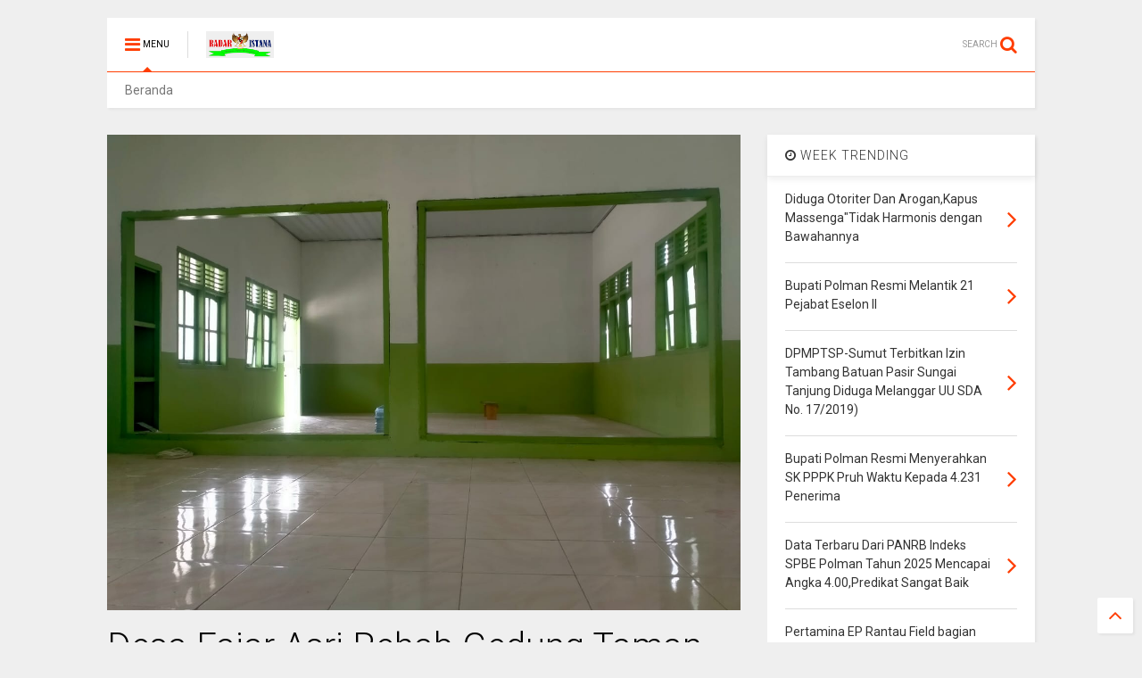

--- FILE ---
content_type: text/javascript; charset=UTF-8
request_url: https://www.radaristana.com/feeds/posts/default/-/Terkini?max-results=4&start-index=4743&alt=json-in-script&callback=jQuery111106480180144149068_1768825600549&_=1768825600550
body_size: 6704
content:
// API callback
jQuery111106480180144149068_1768825600549({"version":"1.0","encoding":"UTF-8","feed":{"xmlns":"http://www.w3.org/2005/Atom","xmlns$openSearch":"http://a9.com/-/spec/opensearchrss/1.0/","xmlns$blogger":"http://schemas.google.com/blogger/2008","xmlns$georss":"http://www.georss.org/georss","xmlns$gd":"http://schemas.google.com/g/2005","xmlns$thr":"http://purl.org/syndication/thread/1.0","id":{"$t":"tag:blogger.com,1999:blog-8630875968892988369"},"updated":{"$t":"2026-01-19T16:42:45.501+07:00"},"category":[{"term":"Terkini"},{"term":"Riau"},{"term":"tulang bawang"},{"term":"Bangka Belitung"},{"term":"Kapuas hulu"},{"term":"Barito timur"},{"term":"Pandeglang"},{"term":"Aceh"},{"term":"bener meriah"},{"term":"Sulawesi barat"},{"term":"MURATARA"},{"term":"MUBA"},{"term":"Jakarta"},{"term":"Aceh singkil"},{"term":"subulussalam"},{"term":"MESUJI"},{"term":"pasawaran"},{"term":"simalungun"},{"term":"Kayong utara"},{"term":"Lampung Utara"},{"term":"Batam"},{"term":"Sekayu"},{"term":"Kalteng"},{"term":"Medan"},{"term":"Barito Utara"},{"term":"Banda Aceh"},{"term":"Kalbar"},{"term":"pangkal pinang"},{"term":"Kab.Sintang"},{"term":"Aceh timur"},{"term":"palembang"},{"term":"Taliabu"},{"term":"Bekasi"},{"term":"Melawi"},{"term":"Tulungagung"},{"term":"Bandar Lampung"},{"term":"TULANG BAWANG BARAT"},{"term":"Papua"},{"term":"Terkinu"},{"term":"jambi"},{"term":"labuhan batu"},{"term":"Serang"},{"term":"Lampung"},{"term":"Demak"},{"term":"bukit tinggi"},{"term":"Bangka Selatan"},{"term":"Bandung"},{"term":"Tekini"},{"term":"ponorogo"},{"term":"Kab. Way Kanan"},{"term":"Makassar"},{"term":"Pontianak"},{"term":"Lampung Tengah"},{"term":"palangkaraya"},{"term":"Bogor"},{"term":"Aceh barat"},{"term":"Aceh besar"},{"term":"Banten"},{"term":"Bengkalis"},{"term":"Nagan raya"},{"term":"banyuasin"},{"term":"Sanggau"},{"term":"indonesia"},{"term":"makasar"},{"term":"Muara Enim"},{"term":"Pakpak Bharat"},{"term":"Pekanbaru"},{"term":"bangka"},{"term":"dumai"},{"term":"labuhan hantu"},{"term":"surabaya"},{"term":"tanggerang"},{"term":"Bandung Barat"},{"term":"Barito selatan"},{"term":"Batang"},{"term":"Batu Bara"},{"term":"Jawa barat"},{"term":"Jawa tengah"},{"term":"Jawa timur"},{"term":"Kab Bekasi"},{"term":"Kuantan Singingi"},{"term":"Mojokerto"},{"term":"Padang"},{"term":"SAMARINDA"},{"term":"Semarang"},{"term":"Terini"},{"term":"sumsel"},{"term":"tanah jawa"},{"term":"Aceh tengah"},{"term":"Aceh utara"},{"term":"Bantaeng"},{"term":"Kab. Bekasi"},{"term":"Kalideres"},{"term":"Kalimantan timur"},{"term":"Kudus"},{"term":"Lampung Tanggamus"},{"term":"Lampung timur"},{"term":"Lamsel"},{"term":"Lebak"},{"term":"Madiun"},{"term":"Manado"},{"term":"Nias"},{"term":"Rawajitu"},{"term":"Sabang"},{"term":"Selayar"},{"term":"Sulawesi Selatan"},{"term":"Yogyakarta"},{"term":"bali"},{"term":"banyuwangi"},{"term":"bengkulu"},{"term":"china"},{"term":"ciamis"},{"term":"cikarang"},{"term":"cileungsi"},{"term":"cimahi"},{"term":"denpasar"},{"term":"depok"},{"term":"garut"},{"term":"jayapura"},{"term":"jogjakarta"},{"term":"kaltim"},{"term":"kampar"},{"term":"kayonh"},{"term":"klaten"},{"term":"lombok"},{"term":"lumajang"},{"term":"magelang"},{"term":"majalengka"},{"term":"maluku"},{"term":"manokwari"},{"term":"menggala"},{"term":"pamulang"},{"term":"pasuruan"},{"term":"pekalongan"},{"term":"pemalang"},{"term":"phakphak barat"},{"term":"plakat tinggi"},{"term":"pringsewu"},{"term":"probolinggo"},{"term":"purwakarta"},{"term":"sabulussalam"},{"term":"siantar"},{"term":"solo"},{"term":"subang"},{"term":"surakarta"},{"term":"tasikmalaya"}],"title":{"type":"text","$t":"Radar Istana"},"subtitle":{"type":"html","$t":""},"link":[{"rel":"http://schemas.google.com/g/2005#feed","type":"application/atom+xml","href":"https:\/\/www.radaristana.com\/feeds\/posts\/default"},{"rel":"self","type":"application/atom+xml","href":"https:\/\/www.blogger.com\/feeds\/8630875968892988369\/posts\/default\/-\/Terkini?alt=json-in-script\u0026start-index=4743\u0026max-results=4"},{"rel":"alternate","type":"text/html","href":"https:\/\/www.radaristana.com\/search\/label\/Terkini"},{"rel":"hub","href":"http://pubsubhubbub.appspot.com/"},{"rel":"previous","type":"application/atom+xml","href":"https:\/\/www.blogger.com\/feeds\/8630875968892988369\/posts\/default\/-\/Terkini\/-\/Terkini?alt=json-in-script\u0026start-index=4739\u0026max-results=4"},{"rel":"next","type":"application/atom+xml","href":"https:\/\/www.blogger.com\/feeds\/8630875968892988369\/posts\/default\/-\/Terkini\/-\/Terkini?alt=json-in-script\u0026start-index=4747\u0026max-results=4"}],"author":[{"name":{"$t":"Unknown"},"email":{"$t":"noreply@blogger.com"},"gd$image":{"rel":"http://schemas.google.com/g/2005#thumbnail","width":"16","height":"16","src":"https:\/\/img1.blogblog.com\/img\/b16-rounded.gif"}}],"generator":{"version":"7.00","uri":"http://www.blogger.com","$t":"Blogger"},"openSearch$totalResults":{"$t":"7223"},"openSearch$startIndex":{"$t":"4743"},"openSearch$itemsPerPage":{"$t":"4"},"entry":[{"id":{"$t":"tag:blogger.com,1999:blog-8630875968892988369.post-8320287591617429214"},"published":{"$t":"2021-03-13T17:36:00.003+07:00"},"updated":{"$t":"2021-03-13T17:36:45.579+07:00"},"category":[{"scheme":"http://www.blogger.com/atom/ns#","term":"Pandeglang"},{"scheme":"http://www.blogger.com/atom/ns#","term":"Terkini"}],"title":{"type":"text","$t":" *Pemerintah Harus Perhatikan UMKM Sebagai Poros Utama Ekonomi Kerakyatan*"},"content":{"type":"html","$t":"\u003Cp\u003E\u003Cbr \/\u003E\u003C\/p\u003E\u003Cdiv class=\"separator\" style=\"clear: both; text-align: center;\"\u003E\u003Ca href=\"https:\/\/blogger.googleusercontent.com\/img\/b\/R29vZ2xl\/AVvXsEidzqwQM3poJk089RBHidaTPutXTkCUYgRt1JM5e3Lwam1avsFS1Mrbm1wdivn1FZ7hILiSySDpcYxER2xgbvyRl0JVsgkYP3CrFvT8eDIuP6ZuJsnryjX9ix7yEotjooJcXeEJdsWjNQTA\/s1080\/IMG-20210313-WA0134.jpg\" imageanchor=\"1\" style=\"margin-left: 1em; margin-right: 1em;\"\u003E\u003Cimg border=\"0\" data-original-height=\"1080\" data-original-width=\"864\" height=\"320\" src=\"https:\/\/blogger.googleusercontent.com\/img\/b\/R29vZ2xl\/AVvXsEidzqwQM3poJk089RBHidaTPutXTkCUYgRt1JM5e3Lwam1avsFS1Mrbm1wdivn1FZ7hILiSySDpcYxER2xgbvyRl0JVsgkYP3CrFvT8eDIuP6ZuJsnryjX9ix7yEotjooJcXeEJdsWjNQTA\/s320\/IMG-20210313-WA0134.jpg\" \/\u003E\u003C\/a\u003E\u003C\/div\u003E\u003Cbr \/\u003E\u003Cp\u003E\u003Cbr \/\u003E\u003C\/p\u003E\u003Cp\u003E\u003Cb\u003EPandeglang - radaristana.com\u003C\/b\u003E\u003C\/p\u003E\u003Cp\u003E\u0026nbsp;Masyhum Wihan Perdana selaku Owner dari UMKM RiceBox yang dibuatnya ditengah pandemi, dirinya mengatakan bahwa ide bisnis itu awalnya dibuat dalam rangka menciptakan sebuah lapangan pekerjaan baru yang bekerjasama dengan ojek konvensional atau ojek online.\u003C\/p\u003E\u003Cp\u003E\u003Cbr \/\u003E\u003C\/p\u003E\u003Cp\u003E\u0026nbsp;\"Tujuannya agar usaha mikro saling mendukung rakyat kecil dalam kesulitan ekonomi pada saat pandemi ini,\" ujarnya, Sabtu (13\/3\/21) saat memberikan keterang redaksi.\u003C\/p\u003E\u003Cp\u003E\u003Cbr \/\u003E\u003C\/p\u003E\u003Cp\u003EDengan modal minim, lanjutnya,\u0026nbsp; masyarakat dapat membuka sebuah peluang bisnis dan berinovasi, \"Karena UMKM adalah poros utama dari masyarakat yang sedang bergelut dengan situasi sulit pandemi saat ini,\"\u003C\/p\u003E\u003Cp\u003E\u003Cbr \/\u003E\u003C\/p\u003E\u003Cp\u003ESelain itu, Dana juga meminta agar pemerintah lebih memperhatikan pelaku - pelaku UMKM yang terdaftar secara online yang juga mendorong ekonomi kerakyatan.\u003C\/p\u003E\u003Cp\u003E\u003Cbr \/\u003E\u003C\/p\u003E\u003Cp\u003E\"Di tengah pandemi ini dibutuhkan sebuah usaha yang realistis untuk saling bertahan di kondisi ini. Dan pemerintah harus mensuport itu.\" Tandasnya.\u003C\/p\u003E\u003Cp\u003ERohmat\u003C\/p\u003E"},"link":[{"rel":"replies","type":"application/atom+xml","href":"https:\/\/www.radaristana.com\/feeds\/8320287591617429214\/comments\/default","title":"Posting Komentar"},{"rel":"replies","type":"text/html","href":"https:\/\/www.radaristana.com\/2021\/03\/pemerintah-harus-perhatikan-umkm.html#comment-form","title":"0 Komentar"},{"rel":"edit","type":"application/atom+xml","href":"https:\/\/www.blogger.com\/feeds\/8630875968892988369\/posts\/default\/8320287591617429214"},{"rel":"self","type":"application/atom+xml","href":"https:\/\/www.blogger.com\/feeds\/8630875968892988369\/posts\/default\/8320287591617429214"},{"rel":"alternate","type":"text/html","href":"https:\/\/www.radaristana.com\/2021\/03\/pemerintah-harus-perhatikan-umkm.html","title":" *Pemerintah Harus Perhatikan UMKM Sebagai Poros Utama Ekonomi Kerakyatan*"}],"author":[{"name":{"$t":"admin"},"uri":{"$t":"http:\/\/www.blogger.com\/profile\/15695742414218909439"},"email":{"$t":"noreply@blogger.com"},"gd$image":{"rel":"http://schemas.google.com/g/2005#thumbnail","width":"16","height":"16","src":"https:\/\/img1.blogblog.com\/img\/b16-rounded.gif"}}],"media$thumbnail":{"xmlns$media":"http://search.yahoo.com/mrss/","url":"https:\/\/blogger.googleusercontent.com\/img\/b\/R29vZ2xl\/AVvXsEidzqwQM3poJk089RBHidaTPutXTkCUYgRt1JM5e3Lwam1avsFS1Mrbm1wdivn1FZ7hILiSySDpcYxER2xgbvyRl0JVsgkYP3CrFvT8eDIuP6ZuJsnryjX9ix7yEotjooJcXeEJdsWjNQTA\/s72-c\/IMG-20210313-WA0134.jpg","height":"72","width":"72"},"thr$total":{"$t":"0"}},{"id":{"$t":"tag:blogger.com,1999:blog-8630875968892988369.post-402887851677715518"},"published":{"$t":"2021-03-13T17:06:00.000+07:00"},"updated":{"$t":"2021-03-13T17:06:04.246+07:00"},"category":[{"scheme":"http://www.blogger.com/atom/ns#","term":"Sekayu"},{"scheme":"http://www.blogger.com/atom/ns#","term":"Terkini"}],"title":{"type":"text","$t":"Lisan Andai-Andai Muba Diusulkan Jadi Warisan Budaya Nasional"},"content":{"type":"html","$t":"\u003Cp\u003E\u0026nbsp;\u003C\/p\u003E\u003Cdiv class=\"separator\" style=\"clear: both; text-align: center;\"\u003E\u003Ca href=\"https:\/\/blogger.googleusercontent.com\/img\/b\/R29vZ2xl\/AVvXsEhKWLuG59QaxOLeQFpfe3YO4jkZAYx0vQ6XTLlv7xeTB6IoKuOn1BVCx5t1USuaqztN-XBeP3vbzHZ9KlkGPv7voI5tHfzP7PPoafBu6cxUHarHwkFPchHWNZOj9ab3mRaeYCA3ZSaAGeQ1\/s1280\/IMG-20210313-WA0124.jpg\" imageanchor=\"1\" style=\"margin-left: 1em; margin-right: 1em;\"\u003E\u003Cimg border=\"0\" data-original-height=\"1280\" data-original-width=\"853\" height=\"320\" src=\"https:\/\/blogger.googleusercontent.com\/img\/b\/R29vZ2xl\/AVvXsEhKWLuG59QaxOLeQFpfe3YO4jkZAYx0vQ6XTLlv7xeTB6IoKuOn1BVCx5t1USuaqztN-XBeP3vbzHZ9KlkGPv7voI5tHfzP7PPoafBu6cxUHarHwkFPchHWNZOj9ab3mRaeYCA3ZSaAGeQ1\/s320\/IMG-20210313-WA0124.jpg\" \/\u003E\u003C\/a\u003E\u003C\/div\u003E\u003Cbr \/\u003E\u003Cdiv class=\"separator\" style=\"clear: both; text-align: center;\"\u003E\u003Ca href=\"https:\/\/blogger.googleusercontent.com\/img\/b\/R29vZ2xl\/AVvXsEg6XZuewAsnlzl0wMVLK0JlBUtKs3hDp9ZddZ4n9z3FqP8HJcAM7HcULAUno3aNYfrzCrY2aTr9mD2Vvk9J1kRgWznE-zuibTOytQlaad9RLI-fBSKwNqJqvTvUYirtTFcZOCpfYW66AEuc\/s1280\/IMG-20210313-WA0125.jpg\" imageanchor=\"1\" style=\"margin-left: 1em; margin-right: 1em;\"\u003E\u003Cimg border=\"0\" data-original-height=\"853\" data-original-width=\"1280\" src=\"https:\/\/blogger.googleusercontent.com\/img\/b\/R29vZ2xl\/AVvXsEg6XZuewAsnlzl0wMVLK0JlBUtKs3hDp9ZddZ4n9z3FqP8HJcAM7HcULAUno3aNYfrzCrY2aTr9mD2Vvk9J1kRgWznE-zuibTOytQlaad9RLI-fBSKwNqJqvTvUYirtTFcZOCpfYW66AEuc\/s320\/IMG-20210313-WA0125.jpg\" width=\"320\" \/\u003E\u003C\/a\u003E\u003C\/div\u003E\u003Cbr \/\u003E\u003Cdiv class=\"separator\" style=\"clear: both; text-align: center;\"\u003E\u003Ca href=\"https:\/\/blogger.googleusercontent.com\/img\/b\/R29vZ2xl\/AVvXsEiB8uCuFfnWePxhmpPeXLW1mDGHKSXhFceAgVezovW2wyFJ35FLypNj1o2gpjnRTBgDHPrhL-EFpYyiZBfdbGkxQ0FdcWeABEMXS016zzLceoIQQDXX2UuyyewDhgcPh7BJsM7tISHk9MSe\/s1280\/IMG-20210313-WA0126.jpg\" imageanchor=\"1\" style=\"margin-left: 1em; margin-right: 1em;\"\u003E\u003Cimg border=\"0\" data-original-height=\"1280\" data-original-width=\"719\" height=\"320\" src=\"https:\/\/blogger.googleusercontent.com\/img\/b\/R29vZ2xl\/AVvXsEiB8uCuFfnWePxhmpPeXLW1mDGHKSXhFceAgVezovW2wyFJ35FLypNj1o2gpjnRTBgDHPrhL-EFpYyiZBfdbGkxQ0FdcWeABEMXS016zzLceoIQQDXX2UuyyewDhgcPh7BJsM7tISHk9MSe\/s320\/IMG-20210313-WA0126.jpg\" \/\u003E\u003C\/a\u003E\u003C\/div\u003E\u003Cbr \/\u003E\u003Cp\u003E\u003Cbr \/\u003E\u003C\/p\u003E\u003Cp\u003E\u003Cbr \/\u003E\u003C\/p\u003E\u003Cp\u003E\u003Cb\u003ESekayu,Radar Istana\u003C\/b\u003E\u003C\/p\u003E\u003Cp\u003E- Pemerintah Kabupaten Musi Banyuasin (Muba) dibawah kepemimpinan Bupati Dr Dodi Reza Alex Noerdin Lic Econ MBA sangat menjaga kelestarian dan warisan budaya dari leluhur.\u0026nbsp;\u003C\/p\u003E\u003Cp\u003E\u003Cbr \/\u003E\u003C\/p\u003E\u003Cp\u003EOleh sebab itu, bekerjasama dengan Kemendikbud melalaui UPT Balai Pelestarian Nilai Budaya Sumatera Barat Wilayah kerja Sumatera Barat, Bengkulu dan Sumatera Selatan kesenian Andai Andai Muba dipersiapkan untuk diusulkan menjadi warisan budaya Tak Benda nasional.\u0026nbsp;\u003C\/p\u003E\u003Cp\u003E\u003Cbr \/\u003E\u003C\/p\u003E\u003Cp\u003EKepala Dinas Dikbud Muba, Musni Wijaya, S.Sos.,M.Si melalui Kabid Kebudayaan Muardi, S.Pd.,MM menyampaikan bahwa andai andai merupakan salah satu tradisi lisan warisan leluhur bumi serasan sekate yang masih sangat terjaga. \"kita masih terus mengkaji, dan berharap apa yang kita usulkan ini dapat terwujud.\" ujarnya.\u003C\/p\u003E\u003Cp\u003E\u003Cbr \/\u003E\u003C\/p\u003E\u003Cp\u003EDijelaskan Muardi bahwa Kabupaten Musi Banyuasin kaya dengan sastra lisan, sastra lisan tersebut menjadi milik masyarakat Muba sejak lama. \"Salah satu sastra lisan yang ada di Muba adalah cerita rakyat, cerita rakyat yang tumbuh dan berkembang di wilayah muba disebut andai-andai.\" jelasnya.\u003C\/p\u003E\u003Cp\u003E\u003Cbr \/\u003E\u003C\/p\u003E\u003Cp\u003EMuardi menilai andai-andai layak menjadi warisan budaya nasional, andai andai sudah diketahui masyarakat Muba sejak lama. \"Andai andai memiliki nilai yang dapat dipetik dengan cara mendengarkan lantunan cerita yang dituturkan penutur, nilai-nilai tersebut antara lain nilai kehidupan, moral, budaya hingga nilai kepahlawanan.\" paparnya.\u003C\/p\u003E\u003Cp\u003E\u003Cbr \/\u003E\u003C\/p\u003E\u003Cp\u003EDia menjelaskan bahwa saat ini pihaknya tengah melakukan dokumentasi dan kajian terkait andai-andai panjang, sebagai bahan agar bisa diusulkan menjadi Warisn budaya tak benda nasional.\u0026nbsp;\u003C\/p\u003E\u003Cp\u003E\u003Cbr \/\u003E\u003C\/p\u003E\u003Cp\u003EKajian berkaitan dengan Anda Andai\u0026nbsp; ini sedang dikerjasamakan\u0026nbsp; dengn tim kajian dari Balai Pelestarian Nilai Budaya Sumatera Barat kementerian Pendidikan kebudayaan yang terdiri dari Hariadi,SS,.MA, (ketua), Efrianto, SS,.M.Si dan Yulisman, SH,.MH(aggota)\u003C\/p\u003E\u003Cp\u003E\u003Cbr \/\u003E\u003C\/p\u003E\u003Cp\u003EMenanggapi hal tersebut Sobri salah satu penggiat kesenian Andai andai mengaku bahwa dirinya sangat senang dan bangga jika benar kesenian andai andai\u0026nbsp; akan masuk kedalam salah satu warisan budaya nasional.\u0026nbsp;\u003C\/p\u003E\u003Cp\u003E\u003Cbr \/\u003E\u003C\/p\u003E\u003Cp\u003E\"Kami sangat berterimakasih karena pihak pemerintah dalam hal ini melalui Dinas Pendidikan dan Kebudayaan telah sangat perduli dengan kelestarian dan warisan budaya yang ada di Muba,\" tukasnya.\u0026nbsp;\u003C\/p\u003E\u003Cp\u003E\u003Cbr \/\u003E\u003C\/p\u003E\u003Cp\u003EBupati Dr Dodi Reza Alex Noerdin Lic Econ MBA mengatakan, dirinya akan mengawal dan mensupport secara maksimal untuk mengusulkan kesenian Andai Andai Muba menjadi warisan budaya Tak Benda nasional.\u003C\/p\u003E\u003Cp\u003E\u003Cbr \/\u003E\u003C\/p\u003E\u003Cp\u003E\"Ini bagian dari langkah konkrit dan komitmen kita menjaga warisan budaya dari leluhur agar bisa dijaga terus menerus dan berkelanjutan dari generasi ke generasi,\" pungkasnya.(puput)\u003C\/p\u003E"},"link":[{"rel":"replies","type":"application/atom+xml","href":"https:\/\/www.radaristana.com\/feeds\/402887851677715518\/comments\/default","title":"Posting Komentar"},{"rel":"replies","type":"text/html","href":"https:\/\/www.radaristana.com\/2021\/03\/lisan-andai-andai-muba-diusulkan-jadi.html#comment-form","title":"0 Komentar"},{"rel":"edit","type":"application/atom+xml","href":"https:\/\/www.blogger.com\/feeds\/8630875968892988369\/posts\/default\/402887851677715518"},{"rel":"self","type":"application/atom+xml","href":"https:\/\/www.blogger.com\/feeds\/8630875968892988369\/posts\/default\/402887851677715518"},{"rel":"alternate","type":"text/html","href":"https:\/\/www.radaristana.com\/2021\/03\/lisan-andai-andai-muba-diusulkan-jadi.html","title":"Lisan Andai-Andai Muba Diusulkan Jadi Warisan Budaya Nasional"}],"author":[{"name":{"$t":"admin"},"uri":{"$t":"http:\/\/www.blogger.com\/profile\/15695742414218909439"},"email":{"$t":"noreply@blogger.com"},"gd$image":{"rel":"http://schemas.google.com/g/2005#thumbnail","width":"16","height":"16","src":"https:\/\/img1.blogblog.com\/img\/b16-rounded.gif"}}],"media$thumbnail":{"xmlns$media":"http://search.yahoo.com/mrss/","url":"https:\/\/blogger.googleusercontent.com\/img\/b\/R29vZ2xl\/AVvXsEhKWLuG59QaxOLeQFpfe3YO4jkZAYx0vQ6XTLlv7xeTB6IoKuOn1BVCx5t1USuaqztN-XBeP3vbzHZ9KlkGPv7voI5tHfzP7PPoafBu6cxUHarHwkFPchHWNZOj9ab3mRaeYCA3ZSaAGeQ1\/s72-c\/IMG-20210313-WA0124.jpg","height":"72","width":"72"},"thr$total":{"$t":"0"}},{"id":{"$t":"tag:blogger.com,1999:blog-8630875968892988369.post-7766948916413739453"},"published":{"$t":"2021-03-13T14:11:00.000+07:00"},"updated":{"$t":"2021-03-13T14:11:00.588+07:00"},"category":[{"scheme":"http://www.blogger.com/atom/ns#","term":"Banten"},{"scheme":"http://www.blogger.com/atom/ns#","term":"Terkini"}],"title":{"type":"text","$t":"*BEM STTM Gelar Vaksinasi Guna Menyelamatkan Bangsa Indonesia Dari Virus Covid-19*"},"content":{"type":"html","$t":"\u003Cp\u003E\u0026nbsp;\u003C\/p\u003E\u003Cdiv class=\"separator\" style=\"clear: both; text-align: center;\"\u003E\u003Ca href=\"https:\/\/blogger.googleusercontent.com\/img\/b\/R29vZ2xl\/AVvXsEjgYRw34qV5DDNC6worAlowMGikfXRNoOYUt_8phbruU51HEagytsgx_1qkV9GsoMjhvsODYZtCh3FXJbWYRmcf0EBZJCPGybXoeiAC4KZMlXUU9IQEN96r-tfkj0xqswUerSETfT8qO8vl\/s1040\/IMG-20210313-WA0106.jpg\" imageanchor=\"1\" style=\"margin-left: 1em; margin-right: 1em;\"\u003E\u003Cimg border=\"0\" data-original-height=\"780\" data-original-width=\"1040\" src=\"https:\/\/blogger.googleusercontent.com\/img\/b\/R29vZ2xl\/AVvXsEjgYRw34qV5DDNC6worAlowMGikfXRNoOYUt_8phbruU51HEagytsgx_1qkV9GsoMjhvsODYZtCh3FXJbWYRmcf0EBZJCPGybXoeiAC4KZMlXUU9IQEN96r-tfkj0xqswUerSETfT8qO8vl\/s320\/IMG-20210313-WA0106.jpg\" width=\"320\" \/\u003E\u003C\/a\u003E\u003C\/div\u003E\u003Cbr \/\u003E\u003Cdiv class=\"separator\" style=\"clear: both; text-align: center;\"\u003E\u003Ca href=\"https:\/\/blogger.googleusercontent.com\/img\/b\/R29vZ2xl\/AVvXsEjUNFDg1AVPrLEZeQyQ7kN6Wiz6w8a30bbPguhDX3KmDGSi-K6dXWuFMltE0n7hF2JMcBFoj5ANuYTwSVn9qiHBdXLSeAg5SpsYkYASEDg8QScXDJ-o02Yh4_XPAOcIuWag2M8Yi-2VVBxv\/s1032\/IMG-20210313-WA0104.jpg\" imageanchor=\"1\" style=\"margin-left: 1em; margin-right: 1em;\"\u003E\u003Cimg border=\"0\" data-original-height=\"774\" data-original-width=\"1032\" src=\"https:\/\/blogger.googleusercontent.com\/img\/b\/R29vZ2xl\/AVvXsEjUNFDg1AVPrLEZeQyQ7kN6Wiz6w8a30bbPguhDX3KmDGSi-K6dXWuFMltE0n7hF2JMcBFoj5ANuYTwSVn9qiHBdXLSeAg5SpsYkYASEDg8QScXDJ-o02Yh4_XPAOcIuWag2M8Yi-2VVBxv\/s320\/IMG-20210313-WA0104.jpg\" width=\"320\" \/\u003E\u003C\/a\u003E\u003C\/div\u003E\u003Cbr \/\u003E\u003Cdiv class=\"separator\" style=\"clear: both; text-align: center;\"\u003E\u003Ca href=\"https:\/\/blogger.googleusercontent.com\/img\/b\/R29vZ2xl\/AVvXsEj-J0ocgf6M7V4CPgAnqgLFHllhLxQ2G4PSbnvRYEfoPqnr2eDoFicmS70XeEIESc-GmInRRyY5EQbwqZ-V6pk1Pj6Shvb3nyUFCq3rpscyM6VBR8qqyRCn_troNHsRPZRueP05TdiXtSek\/s1040\/IMG-20210313-WA0103.jpg\" imageanchor=\"1\" style=\"margin-left: 1em; margin-right: 1em;\"\u003E\u003Cimg border=\"0\" data-original-height=\"780\" data-original-width=\"1040\" src=\"https:\/\/blogger.googleusercontent.com\/img\/b\/R29vZ2xl\/AVvXsEj-J0ocgf6M7V4CPgAnqgLFHllhLxQ2G4PSbnvRYEfoPqnr2eDoFicmS70XeEIESc-GmInRRyY5EQbwqZ-V6pk1Pj6Shvb3nyUFCq3rpscyM6VBR8qqyRCn_troNHsRPZRueP05TdiXtSek\/s320\/IMG-20210313-WA0103.jpg\" width=\"320\" \/\u003E\u003C\/a\u003E\u003C\/div\u003E\u003Cbr \/\u003E\u003Cp\u003E\u003C\/p\u003E\u003Cp\u003E\u003Cb\u003Eradaristana@gmail.com\u003C\/b\u003E\u003C\/p\u003E\u003Cp\u003EPersiden Mahasiswa (Presma) BEM Sekolah Tinggi Teknologi Mutu (STTM) Muhammadiyah Kabupaten Tangerang, Riyan Ardiansah, mengatakan pihaknya siap melakukan sosialisasi vaksinasi kepada masyarakat luas.\u003C\/p\u003E\u003Cp\u003E\u003Cbr \/\u003E\u003C\/p\u003E\u003Cp\u003EHal ini diungkapkan Riyan usai melaksanakan program vaksinasi tahap pertama kepada 50 orang civitas akademika STTM Muhammadiyah. Vaksinasi dilakukan kepada sejumlah mahasiswa dan pegawai kampus.\u0026nbsp;\u003C\/p\u003E\u003Cp\u003E\u003Cbr \/\u003E\u003C\/p\u003E\u003Cp\u003E“Vaksinasi merupakan ikhtiar Pemerintah dalam melawan penyebaran Covid-19, serta peran mahasiswa mewujudkan Indonesia sehat dan juga meningkatkan kembali ekonomi,” kata Riyan di Kampus STTM, Jl. Syekh Nawawi (Jl. Pemda) Km 4 No. 13 Matagara, Tigaraksa, Provinsi Banten, Sabtu (13\/03\/2021).\u003C\/p\u003E\u003Cp\u003E\u003Cbr \/\u003E\u003C\/p\u003E\u003Cp\u003EDalam dua pekan ke depan vaksinasi dilanjutkan ke tahap kedua. Menurut Riyan, sesuai prosedur vaksinasi harus dilakukan sebanyak dua kali.\u003C\/p\u003E\u003Cp\u003E\u003Cbr \/\u003E\u003C\/p\u003E\u003Cp\u003E“Karena kalau sekali vaksin itu nanggung. Kita gak dapat kita kekebalannya,” kata Riyan.\u003C\/p\u003E\u003Cp\u003E\u003Cbr \/\u003E\u003C\/p\u003E\u003Cp\u003EMahasiswa, kata dia, dapat terlibat aktif dalam sosialisasi terutama kaum Milenial dan Gen Z untuk menyampaikan pesan positif. Bahwa vaksinasi tak berbahaya dan sangat diperlukan dalam upaya melawan penyebaran Covid-19.\u003C\/p\u003E\u003Cp\u003E\u003Cbr \/\u003E\u003C\/p\u003E\u003Cp\u003E“Vaksinasi di STTM Muhammadiyah merupakan vaksinasi pertama kepada mahasiswa di wilayah Provinsi Banten. Mudah-mudahan vaksinasi ini bisa menjadi contoh supaya rekan mahasiswa atau masyarakat luas tidak takut,” jelas Riyan.\u003C\/p\u003E\u003Cp\u003E\u003Cbr \/\u003E\u003C\/p\u003E\u003Cp\u003ETerkait upaya sosialisasi, Riyan mengatakan Persma BEM STTM Muhammadiyah berencana menggelar silaturahmi dengan berbagai elemen mahasiswa lainnya. Termasuk bersiap untuk melakukan silaturahmi kepada berbagai organisasi yang ada di Kabupaten Tangerang.\u003C\/p\u003E\u003Cp\u003E\u003Cbr \/\u003E\u003C\/p\u003E\u003Cp\u003E“Bahwa vaksin tidak ada efek apa-apa. Paling ngantuk sama lapar. Kami juga ingin sosialisasi ke mahasiswa lain, khususnya mahasiswa yang ada di Kabupaten Tangerang, BEM BEM yang lain, organisasi eksternal seperti IMM dan masyarakat luas,” ujarnya.\u003C\/p\u003E"},"link":[{"rel":"replies","type":"application/atom+xml","href":"https:\/\/www.radaristana.com\/feeds\/7766948916413739453\/comments\/default","title":"Posting Komentar"},{"rel":"replies","type":"text/html","href":"https:\/\/www.radaristana.com\/2021\/03\/bem-sttm-gelar-vaksinasi-guna.html#comment-form","title":"0 Komentar"},{"rel":"edit","type":"application/atom+xml","href":"https:\/\/www.blogger.com\/feeds\/8630875968892988369\/posts\/default\/7766948916413739453"},{"rel":"self","type":"application/atom+xml","href":"https:\/\/www.blogger.com\/feeds\/8630875968892988369\/posts\/default\/7766948916413739453"},{"rel":"alternate","type":"text/html","href":"https:\/\/www.radaristana.com\/2021\/03\/bem-sttm-gelar-vaksinasi-guna.html","title":"*BEM STTM Gelar Vaksinasi Guna Menyelamatkan Bangsa Indonesia Dari Virus Covid-19*"}],"author":[{"name":{"$t":"admin"},"uri":{"$t":"http:\/\/www.blogger.com\/profile\/15695742414218909439"},"email":{"$t":"noreply@blogger.com"},"gd$image":{"rel":"http://schemas.google.com/g/2005#thumbnail","width":"16","height":"16","src":"https:\/\/img1.blogblog.com\/img\/b16-rounded.gif"}}],"media$thumbnail":{"xmlns$media":"http://search.yahoo.com/mrss/","url":"https:\/\/blogger.googleusercontent.com\/img\/b\/R29vZ2xl\/AVvXsEjgYRw34qV5DDNC6worAlowMGikfXRNoOYUt_8phbruU51HEagytsgx_1qkV9GsoMjhvsODYZtCh3FXJbWYRmcf0EBZJCPGybXoeiAC4KZMlXUU9IQEN96r-tfkj0xqswUerSETfT8qO8vl\/s72-c\/IMG-20210313-WA0106.jpg","height":"72","width":"72"},"thr$total":{"$t":"0"}},{"id":{"$t":"tag:blogger.com,1999:blog-8630875968892988369.post-4978407864089166367"},"published":{"$t":"2021-03-13T13:19:00.004+07:00"},"updated":{"$t":"2021-03-13T13:19:42.780+07:00"},"category":[{"scheme":"http://www.blogger.com/atom/ns#","term":"pasawaran"},{"scheme":"http://www.blogger.com/atom/ns#","term":"Terkini"}],"title":{"type":"text","$t":"Satres Narkoba, Polres Pesawaran, Berhasil meringkus mahasiswa asal Desa Mulyo sari, saat akan melakukan transaksi narkoba."},"content":{"type":"html","$t":"\u003Cp\u003E\u0026nbsp;\u003C\/p\u003E\u003Cdiv class=\"separator\" style=\"clear: both; text-align: center;\"\u003E\u003Ca href=\"https:\/\/blogger.googleusercontent.com\/img\/b\/R29vZ2xl\/AVvXsEigOfUIi8RcznbL7b-v8yh3LuDkKmUOEEKrNTvqm-oEDonaT60V0c9BWdNoPVbtfzz3TGSf6jx5ftisrUnKPMEBHTS99xdbQxmdhM3TNfVqkigYy6rUnmO8eD0znZDmJnnudfCECOlcm5Gd\/s1145\/IMG-20210313-WA0091.jpg\" imageanchor=\"1\" style=\"margin-left: 1em; margin-right: 1em;\"\u003E\u003Cimg border=\"0\" data-original-height=\"1145\" data-original-width=\"1145\" height=\"320\" src=\"https:\/\/blogger.googleusercontent.com\/img\/b\/R29vZ2xl\/AVvXsEigOfUIi8RcznbL7b-v8yh3LuDkKmUOEEKrNTvqm-oEDonaT60V0c9BWdNoPVbtfzz3TGSf6jx5ftisrUnKPMEBHTS99xdbQxmdhM3TNfVqkigYy6rUnmO8eD0znZDmJnnudfCECOlcm5Gd\/s320\/IMG-20210313-WA0091.jpg\" \/\u003E\u003C\/a\u003E\u003C\/div\u003E\u003Cbr \/\u003E\u003Cp\u003E\u003Cbr \/\u003E\u003C\/p\u003E\u003Cp\u003E\u003Cb\u003EPasawaran ,radar istana\u003C\/b\u003E\u003C\/p\u003E\u003Cp\u003ESering melakukan transaksi narkoba, mahasiswa Asal Desa Mulyo Sari Kecamatan Way Ratai Pesawaran, berinisial DAP (21) diringkus Satres Narkoba Kepolisian Polres Pesawaran.\u003C\/p\u003E\u003Cp\u003E\u003Cbr \/\u003E\u003C\/p\u003E\u003Cp\u003EPenangkapan terhadap inisial DAP, di lakukan, di Desa Mulyo Sari Way Ratai saat akan melakukan transaksi narkoba,” Sekira pukul 17:00 WIB Jumat (12\/03\/21).\u003C\/p\u003E\u003Cp\u003E\u003Cbr \/\u003E\u003C\/p\u003E\u003Cp\u003EMenurut Kapolres Pesawaran AKBP Vero Aria Radmantyo, penangkapan berawal dari informasi dari masyarakat, bahwa pelaku sering transaksi narkoba.\u003C\/p\u003E\u003Cp\u003E\u003Cbr \/\u003E\u003C\/p\u003E\u003Cp\u003EKapolres Pesawaran AKBP Vero Aria Radmantyo mengatakan dari penangkapan dan penggeledahan terhadap DAP, ditemukan satu bungkus plastik klip bening berisikan kristal putih, yang diduga sabu,” katanya,\u003C\/p\u003E\u003Cp\u003E\u003Cbr \/\u003E\u003C\/p\u003E\u003Cp\u003EDAP akan dijerat Pasal 112 ayat (1) UU RI No. 35 Tahun 2009 Tentang Narkotika dengan ancaman hukuman pidana paling singkat empat tahun penjara dan paling lama 12 tahun penjara, ungkapnya.\u003C\/p\u003E\u003Cp\u003E\u003Cbr \/\u003E\u003C\/p\u003E\u003Cp\u003E“Satres Narkoba, Pesawaran, kemudian mengamankan DAP dengan barang bukti sabu seberat 0,18 gram, ke Mapolres untuk dilakukan penyelidikan dan pengembangan lebih lanjut,” tutupnya.\u003C\/p\u003E\u003Cp\u003E\u003Cbr \/\u003E\u003C\/p\u003E\u003Cp\u003EAndi\u003C\/p\u003E"},"link":[{"rel":"replies","type":"application/atom+xml","href":"https:\/\/www.radaristana.com\/feeds\/4978407864089166367\/comments\/default","title":"Posting Komentar"},{"rel":"replies","type":"text/html","href":"https:\/\/www.radaristana.com\/2021\/03\/satres-narkoba-polres-pesawaran.html#comment-form","title":"0 Komentar"},{"rel":"edit","type":"application/atom+xml","href":"https:\/\/www.blogger.com\/feeds\/8630875968892988369\/posts\/default\/4978407864089166367"},{"rel":"self","type":"application/atom+xml","href":"https:\/\/www.blogger.com\/feeds\/8630875968892988369\/posts\/default\/4978407864089166367"},{"rel":"alternate","type":"text/html","href":"https:\/\/www.radaristana.com\/2021\/03\/satres-narkoba-polres-pesawaran.html","title":"Satres Narkoba, Polres Pesawaran, Berhasil meringkus mahasiswa asal Desa Mulyo sari, saat akan melakukan transaksi narkoba."}],"author":[{"name":{"$t":"admin"},"uri":{"$t":"http:\/\/www.blogger.com\/profile\/15695742414218909439"},"email":{"$t":"noreply@blogger.com"},"gd$image":{"rel":"http://schemas.google.com/g/2005#thumbnail","width":"16","height":"16","src":"https:\/\/img1.blogblog.com\/img\/b16-rounded.gif"}}],"media$thumbnail":{"xmlns$media":"http://search.yahoo.com/mrss/","url":"https:\/\/blogger.googleusercontent.com\/img\/b\/R29vZ2xl\/AVvXsEigOfUIi8RcznbL7b-v8yh3LuDkKmUOEEKrNTvqm-oEDonaT60V0c9BWdNoPVbtfzz3TGSf6jx5ftisrUnKPMEBHTS99xdbQxmdhM3TNfVqkigYy6rUnmO8eD0znZDmJnnudfCECOlcm5Gd\/s72-c\/IMG-20210313-WA0091.jpg","height":"72","width":"72"},"thr$total":{"$t":"0"}}]}});